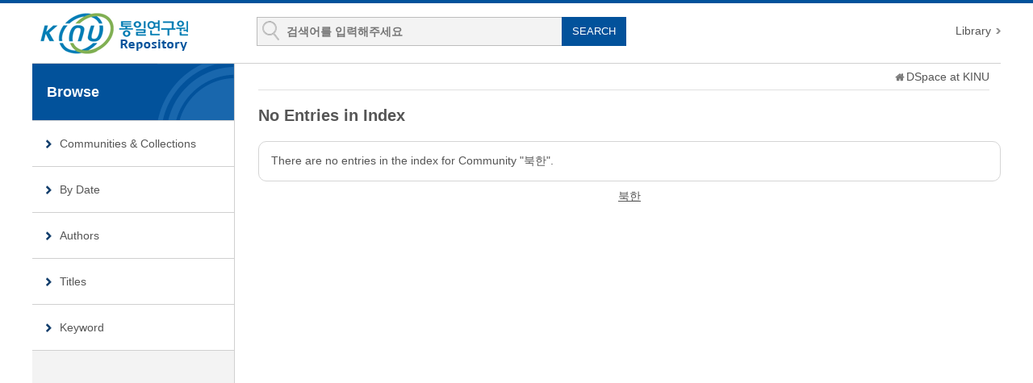

--- FILE ---
content_type: text/html;charset=UTF-8
request_url: https://repo.kinu.or.kr/handle/2015.oak/14/browse?type=author&sort_by=1&order=ASC&rpp=30&etal=-1&value=Cho%2C+Jeong-Ah&starts_with=%EC%82%AC
body_size: 5690
content:
<!DOCTYPE html>
<html lang="ko">
<head>
    <title>DSpace at KINU : No Entries in Index</title>
    <meta http-equiv="content-type" content="text/html; charset=UTF-8"/>
    <meta name="Generator" content="DSpace 5.5"/>
    <meta name="viewport" content="width=device-width, initial-scale=1.0">
    <meta http-equiv="X-UA-Compatible" content="IE=edge"/>
    <link rel="shortcut icon" href="/favicon.ico" type="image/x-icon"/>
    <link rel="stylesheet" href="/static/css/jquery-ui-1.10.3.custom/redmond/jquery-ui-1.10.3.custom.css" type="text/css"/>
    <link rel="stylesheet" type="text/css" href="/css/common.css"/>
    <link rel="stylesheet" type="text/css" href="/css/b_type.css"/>
    <link rel="stylesheet" type="text/css" href="/css/media_query.css"/>
    <!--반응형 테이블 -->
    <link rel="stylesheet" type="text/css" href="/css/responsive-tables.css"/>
    <!-- Owl Carousel Assets -->
    <link rel="stylesheet" type="text/css" href="/css/owl.carousel.css"/>
    <!-- Slidebars CSS -->
    <link rel="stylesheet" href="/css/slidebars.css">
    <link rel="search" type="application/opensearchdescription+xml" href="/open-search/description.xml" title="DSpace"/>
        <script src="/static/js/jquery/jquery-1.10.2.min.js"></script>
    <script src="/static/js/jquery/jquery-ui-1.10.3.custom.min.js"></script>
    <script src="/static/js/holder.js"></script>
    <script src="/utils.js"></script>
    <script src="/static/js/choice-support.js"></script>
    <!-- Slidebars -->
    <script src="/js/slidebars.js"></script>
    <script src="/js/owl.carousel.js"></script>
    <script async src="https://www.googletagmanager.com/gtag/js?id=G-CJ9THWLQH8"></script>
<script>
 window.dataLayer = window.dataLayer || [];
 function gtag(){dataLayer.push(arguments);}
 gtag('js', new Date());
 gtag('config', 'G-CJ9THWLQH8');
</script>
</head>
<body>
<div id="sb-site" class="body_wrap">
    <div id="header">
            <div class="header_inner">
                <h1><a href="/">KINU Repository</a></h1>
                <div class="tablet_nav sb-toggle-right">
                    <a class="tablet_nav_bt" href="#"><span>menu</span></a>
                </div>
                <form method="get" action="/simple-search" id="searchForm">
                    <div class="header_search">
                        <dl>
                            <dt>검색</dt>
                            <dd class="int_dd">
                                <input type="text" class="inttype" placeholder="검색어를 입력해주세요" title="검색어입력" name="query" id="tequery"/>
                                <input type="submit" value="SEARCH" class="inner_search_bt">
                            </dd>
                        </dl>
                    </div>
                </form>
                <p class="g_box">
                    <a href="https://www.kinu.or.kr/lib" target="_blank" rel="noopener">Library</a>
                </p>
            </div>
            </div>
        <div id="sub_contents">
            <div id="sub_con_inner">
                <div id="nav_wrap">
                        <div class="left_nav">
							<h3>Browse</h3>
							<ul>
								<li><a href="/community-list">Communities&nbsp;&amp;&nbsp;Collections</a></li>
							<li><a href="/browse?type=dateissued&amp;order=DESC">By Date</a></li> 
							<li><a href="/browse?type=author">Authors</a></li> 
							<li><a href="/browse?type=title">Titles</a></li> 
							<li><a href="/browse?type=subject">Keyword</a></li> 
							</ul>
 							<ul>
</ul>
</div>
						
							<!-- 						<div class="sub_con_box"> -->
						</div>
                    <!-- nav_wrap : e -->
                    <div class="sub_con_box">
                    <div class="page_nav">
					<a href="/" class="home_link"></a><a href="">DSpace at KINU</a></div><div class="sub_right_con">
<div class=err_message_wrap>
						<h4 class="h4_title">No Entries in Index</h4>
						<p class="err_message">
				    There are no entries in the index for Community "북한".</p>
				   	</div>
			    	<p class="gohome_p"><a href="/handle/2015.oak/14">북한</a></p>
				
				    </div>
					<!-- sub_right_con : e -->
				</div>
				<!-- sub_con_box : e -->
			</div>
			<!-- sub_con_inner : e -->
		</div>
		<!-- sub_contents : e -->

<div id="footer">
		<div class="footer_inner">
			<div class="footer_right">
				<ul>
					<li class="mail_icon"><a href="mailto:webmaster@kinu.or.kr">webmaster@kinu.or.kr</a></li>
				</ul>
			</div>
			<div class="footer_left">
				<h2><img src="/images/common/oak_logo_black.png" alt="OAK"/></h2>
				<p>통일연구원 리포지터리는 국립중앙도서관 OAK 보급사업으로 구축되었습니다. <a href="/feedback">Feedback</a></p>
			</div>
		</div>
	</div>
	<!-- footer : e -->
</div>
<!-- sb-site body_wrap : e -->
<!-- 오른쪽 메뉴 -->
<div class="sb-slidebar sb-right">
	<div class="right_nav_box">
		<h3>BROWSE</h3>
		<ul>
			<li><a href="/community-list">Communities&nbsp;&amp;&nbsp;Collections</a></li>
			<li><a href="/browse?type=dateissued">By Date</a></li> 
				<li><a href="/browse?type=author">Authors</a></li> 
				<li><a href="/browse?type=title">Titles</a></li> 
				<li><a href="/browse?type=subject">Keyword</a></li> 
				</ul>
	</div>
</div>
<script>
	(function($) {
		$(function() {
			$.slidebars();
			$("#owl-demo").owlCarousel({
				navigation : true,
				autoPlay : 6000,
				paginationSpeed : 400,
				singleItem : true
			});
		});
	})(jQuery.noConflict());
</script>
</body>
</html>

--- FILE ---
content_type: text/css
request_url: https://repo.kinu.or.kr/css/common.css
body_size: 5597
content:
@charset "UTF-8";
* {padding:0; margin:0;}
html { width:100%;height: 100%; -webki.top_search_box .int_typet-tap-highlight-color: rgba(0,0,0,0); -webkit-text-size-adjust: 100%; -ms-text-size-adjust: 100%; }
body {width:100%; height: 100%;line-height:normal; background: #fff; font-size: 14px; font-family:'Nanum Gothic',Malgun Gothic,맑은 고딕, Verdana,Arial, '돋움', Dotum; color:#555;  }
body, div, dl, dt, dd, ul, ol, menu, li, h1, h2, h3, h4, h5, h6, pre, form, fieldset, input, textarea, blockquote, th, td, p { margin: 0px; padding: 0px; }
table { border-collapse: collapse; border-spacing: 0px;}
fieldset, img, abbr, acronym { margin: 0px; border: 0px; _vertical-align: top; }
address, caption, cite, code, dfn, em, var { font-style: normal; font-weight: normal; }
ol,ul,menu { list-style: none; }
legend { position: absolute;visibility: hidden;height: 0;line-height: 0;font-size: 1px;  }
q:before, q:after { content:''; }
a { color: inherit; text-decoration: none; }
a:hover { text-decoration: none; }
hr { display: none; }
em { color: inherit; font-weight: normal; font-style: normal; 1}
table caption {display: none;}
input[type="checkbox"],input[type="radio"] { vertical-align: middle; } 


/*공통클래스*/
.mgb_0 { margin-bottom:0px !important;}
.mgt_0 { margin-top:0px !important;}
.mgb_5 { margin-bottom:5px !important;}
.mgb_10 { margin-bottom:10px !important;}
.mgb_20 { margin-bottom:20px !important;}
.mgb_30 { margin-bottom:30px !important;}
.mgb_35 { margin-bottom:35px !important;}
.mgb_40 { margin-bottom:40px !important;}
.mgr_0 { margin-right:0px !important;}
.mgr_5 { margin-right:5px !important;}
.mgr_10 { margin-right:10px !important;}
.mgr_20 { margin-right:20px !important;}
.mgt_5 { margin-top:5px !important;}
.mgt_10 { margin-top:10px !important;}
.mgl_5 { margin-left:5px !important;}
.mgl_10 { margin-left:10px !important;}

.dp_none {  display: none; }
.clear { clear:both !important;}
.fl_none { float: none !important;}
.fl_left{ float:left !important;}
.fl_right{ float:right !important;}
.al_right { text-align: right !important;}
.al_left { text-align: left !important;}
.al_center { text-align: center !important;}
.bold_t { font-weight: bold !important;}
.inputtype_a {  height:20px;border:1px solid #d5d5d5; width:99.8%; vertical-align: middle; } 
.int_br_none { border:0px !important;} 



.textarea_type {width:99.8%; border:1px solid #cacaca;border-radius:5px; webkit-border-radius:5px; font-size: 12px;}
.parent_box{position: relative; overflow: hidden}
.parent_box:after {content: ""; display:block; clear:both;}

.seltype_a {width:99.8%; border:1px solid #ccc; background: #fff;height:22px;  font-size:12px;border-radius:5px; }



/* Skip Navigation */
#u_skip{position:relative;z-index:2147483647}
#u_skip a{position:absolute;left:0;top:-30px;width:99.8%;background: #000; border:1px solid #4e26bf;text-align:center;outline:none; color:#fff; height: 24px; line-height: 24px;}
#u_skip a:active,#u_skip a:focus{top:0;text-decoration:none;cursor:pointer;color:#fff;zoom:1}

/*추가*/
.mgb_15 { margin-bottom:15px !important;}
.mgt_20 { margin-top:20px !important;}
.mgl_11 { margin-left:11px !important;}
.mgl_13 { margin-left:13px !important;}
.mgl_21 { margin-left:21px !important;}
.mgl_23 { margin-left:23px !important;}
.mgl_28 { margin-left:28px !important;}
.mgl_34 { margin-left:34px !important;}
.mgl_36 { margin-left:36px !important;}
.mgl_37 { margin-left:37px !important;}
.mgl_39 { margin-left:39px !important;}
.mgl_41 { margin-left:41px !important;}
.mgl_42 { margin-left:42px !important;}
.mgl_45 { margin-left:45px !important;}
.mgl_49 { margin-left:49px !important;}
.mgl_50 { margin-left:50px !important;}
.mgl_51 { margin-left:51px !important;}
.mgl_53 { margin-left:53px !important;}
.mgl_54 { margin-left:54px !important;}
.mgl_55 { margin-left:55px !important;}
.mgl_57 { margin-left:57px !important;}
.mgl_62 { margin-left:62px !important;}
.mgl_64 { margin-left:64px !important;}
.mgl_66 { margin-left:66px !important;}
.mgl_67 { margin-left:67px !important;}
.mgl_76 { margin-left:76px !important;}
.mgl_81 { margin-left:81px !important;}
.mgl_82 { margin-left:82px !important;}
.mgl_83 { margin-left:83px !important;}
.mgl_84 { margin-left:84px !important;}
.mgl_88 { margin-left:88px !important;}
.mgl_90 { margin-left:90px !important;}
.mgl_115 { margin-left:115px !important;}
.pdr_5 { padding-right:5px !important;}
.pdr_10 { padding-right:10px !important;}
.pdr_15 { padding-right:15px !important;}
.pdr_20 { padding-right:20px !important;}
.pdl_5 { padding-left:5px !important;}
.pdl_10 { padding-left:10px !important;}
.pdl_15 { padding-left:15px !important;}
.pdl_20 { padding-left:20px !important;}
.inputtype_b {  height:20px;border:1px solid #d5d5d5; width:15%; vertical-align: middle; } 
.inputtype_c {  height:20px;border:1px solid #d5d5d5; width:60%; vertical-align: middle; } 
.inputtype_d {  height:20px;border:1px solid #d5d5d5; width:30%; vertical-align: middle; } 
.inputtype_size_up { height: 24px; font-size: 14px; }
.dp_inline_bl { display: inline-block; }
.dp_bl { display: block; }
.seltype_b {width:50%; border:1px solid #ccc; background: #fff;height:22px;  font-size:12px;border-radius:5px; }
.seltype_c {width:12%; border:1px solid #ccc; background: #fff;height:22px;  font-size:12px;border-radius:5px; }
.seltype_d {width:40%; border:1px solid #ccc; background: #fff;height:22px;  font-size:12px;border-radius:5px; }
.seltype_pd {padding: 3px 0 3px 7px;}
/*추가끝*/

--- FILE ---
content_type: text/css
request_url: https://repo.kinu.or.kr/css/b_type.css
body_size: 57710
content:
@charset "UTF-8";

body { border-top:4px solid #02529b; }

input {border-radius: 0 !important; }

#header .header_inner { width:1200px; background: #fff; margin: 0 auto;  overflow: hidden; }
#header .header_inner h1 {float: left;  padding : 12px 0 10px 10px;  }
#header .header_inner h1 a { background:url(../images/common/logo.gif) no-repeat 0 0; width:216px; height: 52px; display: block;text-indent: -99999px;}

.g_box {float: right;margin: 26px 0px 0 0;   }
.g_box a { display: inline-block; background:url(../images/layout/top_nav_arrow.gif) no-repeat right 50%;  padding-right: 12px;color: #555;  }
.g_box a.fisrt_text { background: none; margin: 0;padding: 0;  }
.g_box a:hover { text-decoration: underline; }

/*추가부분*/
.alert_login_incorrect { margin-bottom: 10px; }
.alert_login_incorrect a { color: blue; }
.topdownlist_file { margin-top: 5px; }
.err_message { border: 1px solid #d5d5d5; border-radius: 10px; padding: 15px; }
.gohome_p { text-align: center; padding-top: 10px; }
.gohome_p a { text-decoration: underline; }
.sub_search_wrap dl .added_filters { margin-bottom: 10px; float: left; text-align:left; width:170px; line-height: 22px; border: 0px; }
.inputtype_a_added { height: 20px; border: 1px solid #d5d5d5; width: 99.8%; vertical-align: middle; margin-top: 4px; }
.discover_wrap_div { border-bottom: 1px solid #ccc; }
/* .pagination_box_discover { text-align: center; margin-bottom: 20px } */
.pagination_box_discover a {display: inline-block; text-align: center; border:1px solid #cdcdcd; line-height: 24px; height: 24px; width:24px;margin-left:-1px;}
.pagination_box_discover a:hover { background: #2151a8; ; color: #fff; }
.pagination_box_discover strong {text-align: center;  line-height: 24px; height: 24px; width:22px;  display:inline-block;background: #2151a8;font-weight: normal; color: #fff; }
.pagination_box_discover .pull-right { float: right; width:65px; text-indent: -99999px; background: url(../images/layout/pagination_arrow.png) no-repeat 50% 9px; border-radius:4px; }
.pagination_box_discover .pull-right:hover{ background:#2151a8 url(../images/layout/pagination_arrow.png) no-repeat 50% -14px;}
.pagination_box_discover .pull-left { float: left; width:65px; text-indent: -99999px; background: url(../images/layout/pagination_arrow.png) no-repeat 50% -84px; border-radius:4px; margin-left: 0px; }
.pagination_box_discover .pull-left:hover{ background:#2151a8 url(../images/layout/pagination_arrow.png) no-repeat 50% -107px;}

.header_search { position: relative; margin: 17px 0 0 52px; width:634px; float: left;  }
.header_search dl dt{ display: none; }
.header_search dl .advanced_dd {  float: left; }
.header_search dl .advanced_dd a{ display: block;  background: url(../images/layout/advanced_bg.gif) no-repeat 0 50%;   color: #333; font-size: 12px; height:36px; text-align: center; line-height: 36px;padding: 0 0 0 14px;  }
.header_search dl .advanced_dd a:hover { color: #222;  }



.header_search dl .int_dd {position: relative; padding: 6px 100px 0px 36px; margin: 0 20px 0 0px;border:1px solid #bcbcbc; height: 28px; background:#f3f3f3 url(../images/layout/search_int_bg.gif) no-repeat 6px 4px; float: left;width:320px;  }
.header_search dl .int_dd .inttype{background: #f3f3f3;  width:99.8%; height: 21px;border: 0px; font-weight: bold; font-size: 14px; color: #333;}
.header_search dl .int_dd .inner_search_bt  { display: block;background: #02529b; color: #fff;  position: absolute; right:-1px; top:-1px;height:36px; width:80px; text-align: center; line-height: 36px; border: 0px; cursor: pointer;}
.header_search dl .int_dd .inner_search_bt:hover{ background: #034078; }
.header_search dl .help_bt_dd { position: absolute;  right:0;top:0; }
.header_search dl .help_bt_dd a { background: url(../images/layout/advanced_bg02.gif) no-repeat 50% 50%; width:36px; height: 36px;text-indent: -99999px;  display: block; }





#nav_wrap { border:1px solid #ccc; overflow: hidden;  float: right; width:320px;height: 297px; }
.nav_inner h3 {display: none;  }
.nav_inner ul{ margin: 10px;}
.nav_inner ul li { border-bottom: 1px solid #ccc;  }
.nav_inner ul li a{display: block;  background: url(../images/layout/menu_icon01.png) no-repeat 20px 24px;  text-align: left; padding: 0 0 0 100px; line-height: 96px;font-size: 14px;height: 94px;   }
.nav_inner ul .menu_icon02 a{ background: url(../images/layout/menu_icon02.png) no-repeat 20px 27px;  }
.nav_inner ul .menu_icon03 {border-bottom: 0px;  }
.nav_inner ul .menu_icon03 a{ background: url(../images/layout/menu_icon03.png) no-repeat 20px 26px;  border-bottom: 0px;  }
.nav_inner ul li a:hover {  color: #113d6b; font-weight: bold;  }

#slide_wrap { margin: 0px 0 20px 0;  }
#slide_wrap .slide_inner {position:relative;  width:1200px; background:#f9f9f9; margin: 0 auto; height: 300px; }
#slide_wrap .slide_box { position: absolute; width:866px; height: 300px; background: url(../images/layout/search_bg.gif) no-repeat right 0; }
#slide_wrap .slide_box h3{ display: none; }
#slide_wrap .slide_box span {display: block; color: #fff; font-size: 18px;margin-bottom: 4px }
#slide_wrap .slide_box h4 { color: #fff; font-size: 40px; margin-bottom: 20px}

#contents { overflow: hidden; width:1200px;  margin: 0 auto 40px auto;   }
#contents:after { content: ''; display: block; clear: both; }
#contents .left_box { float: left; width: 49%; }
#contents .right_box { float: right ; width: 49%;}

.community_box { clear: both;  padding:20px 0 0 0;}

/* 한줄 community

.community_box ul { overflow: hidden; border:1px solid #ccc; padding: 2px 0;}
.community_box ul li { float: left; width:50%; position: relative;  }
.community_box ul li a{ height: 34px;line-height: 34px;  display: block;  padding: 0 0 0 20px; background: url(../images/layout/list_bullet.png) no-repeat 5px 50%;  margin: 0 10px; border-top:1px solid #e7e7e7;overflow: hidden;white-space: nowrap;
text-overflow: ellipsis;   }
.community_box ul li a:hover{text-decoration: underline;   }
.community_box ul li span { display: block;  position: absolute;  right:20px; top:10px;  background:#989898 url(../images/layout/community_round.gif) no-repeat left 0;  padding: 0 0 0 10px  }
.community_box ul li span em  {display: block;background:#989898 url(../images/layout/community_round.gif) no-repeat right -19px;color: #fff;padding: 0 10px 0 0; font-size: 11px; line-height: 18px; height: 18px;       }
.community_box ul .first_li a,
.community_box ul .second_li a{ border-top:0px;}
*/

.list_wrap { position: relative; }
.list_wrap .h4_title,
.community_box .h4_title { margin-bottom: 8px; }
.list_wrap .plus_more { position: absolute; display: block; background: url(../images/layout/plus_icon.gif) no-repeat 50% 50%; width:20px; height: 20px; text-indent: -99999px; top:0px; right:0px;  }
.list_wrap .plus_more:hover {  background:#f3f3f3 url(../images/layout/plus_icon.gif) no-repeat 50% 50%;  }
.add_tab .plus_more { top:10px;}


.list_inner { border:1px solid #d9d9d9; padding: 0 10px 0px 10px;   height: 314px; }
.list_inner ul li {background: url(../images/layout/list_bullet.png) no-repeat 7px 18px;  margin-top: 12px;
  padding: 12px 0 0 20px;  border-top:1px solid #e7e7e7  }
.list_inner ul li.first_top { border-top:0px; margin-top: 0px}
.list_inner ul li a{ display: block; color: #333; font-size: 15px;line-height: 18px; margin-bottom: 4px;  }
.list_inner ul li a:hover { text-decoration: underline;    }

.list_inner ul li a.topdown{ display: inline; color: #333; font-size: 15px;line-height: 18px; margin-bottom: 4px;  }
.list_inner ul li a.topdown:hover { text-decoration: underline;    }

.list_inner ul li span { display: block;  color: #898989; font-size: 13px;    }
.list_inner ul li .disk_icon  { display: inline-block;background: url(../images/layout/disk_icon.png) no-repeat 50% 50%;width:16px; height: 16px; vertical-align: middle; margin-left: 4px;  }
.tab_box { overflow: hidden; border-left: 1px solid #d9d9d9;}
.list_wrap .tab_box { margin-bottom: -1px; }
.tab_box:after {content: ''; display:  block; clear: both;  }
.tab_box ul li { float: left; width:200px; margin-left: -1px; }
.tab_box ul li a{ display: block;line-height: 37px;height: 38px;  font-size: 16px;  font-weight: bold;  color: #333;  background: #e8e8e8; border: 1px solid #d9d9d9; color: #333; text-align: center; }
.tab_box ul li a:hover {  background: #f0efef; }
.tab_box ul li .on {  background: #fff;  border-bottom: 1px solid #fff; }

.row_type_list { padding: 0 10px 0px 10px;   height: 320px;  }
/*11.19 수정*/
.row_type_list ul li { line-height: 20px; overflow: hidden;  height: 38px; position: relative;}
/*끝*/

#footer { border-top:1px solid #ccc; background:#5c5c5c url(../images/layout/diagonal_line.png) repeat; }
#footer .footer_inner{ overflow: hidden; position: relative; width:1200px;  margin: 0 auto;   padding: 0 0 20px 0;  }
.footer_inner a{ color: #a2a2a2;  }
.footer_inner:after { content: ''; display: block; clear: both; }
.footer_inner .footer_left {float: left; margin: 18px 0 0 0; }
.footer_inner .footer_left h2{float: left; }
.footer_inner .footer_left p {     margin: 12px 0 0 184px; color:#a2a2a2; font-size: 12px; }
.footer_inner .footer_left p a { display: inline-block; color: #fff; }
.footer_inner .footer_left p a:hover { text-decoration: underline; }
.footer_right  { float: right; margin: 25px 0 0 0;overflow: hidden;    }
.footer_right ul li { float: left; padding:0 20px;  }
.footer_right ul .mail_icon { background: url(../images/layout/footer_line.gif) no-repeat left 50% ;  }
.footer_right ul li a { display:block; color: #fff;line-height: 22px;   background: url(../images/layout/phone_icon.png) no-repeat left 50%; padding:0px 0 0 25px; font-size: 12px;  }
.footer_right ul li a:hover { text-decoration: underline;  }
.footer_right .mail_icon a{  background: url(../images/layout/mail_icon.png) no-repeat left 50% ;  }



.tablet_nav { display: none; float: right; }
.tablet_nav .tablet_nav_bt{ display:  block; width:69px;height: 51px;   background:#02529b url(../images/layout/nav_bt_bg.png) repeat 0 0; padding: 18px 0 0 0; text-align: center;  }
.tablet_nav_bt span { display: inline-block; background: url(../images/layout/nav_bt.gif) no-repeat 0 0; width:28px; height: 28px; text-indent: -99999px; }

.right_nav_box h3 { font-size: 18px; line-height: 69px;height: 69px; font-weight: bold; color: #979797; background: #292929;padding: 0 0 0 20px;margin-bottom: 14px;  }
.right_nav_box ul li { border-bottom: 1px solid #404040;}
.right_nav_box ul li a {display:block;line-height:40px;font-weight: bold;font-size: 16px; color: #b9b9b9;  background: url(../images/layout/right_nav_arrow.gif) no-repeat right 50%;  padding:0 0 0 16px; }

.search_inner { padding: 70px 66px; }
.search_box dl { position: relative;  padding: 0 248px 0 0; }
.search_box dl dt { display: none; } 
.search_box dl .intput_dd{  border:1px solid #7f8b97; background: url(../images/layout/search_int_bg.png) repeat;height: 33px;
  padding: 10px 10px 0 10px; }
.search_box dl .intput_dd input {border:0px; height: 22px; width:100%;font-size: 14px; font-weight: bold; background: transparent; color: #333; }
/*11.20 수정*/
.search_box dl .bt_dd{ position: absolute; right:156px;top:0;   } 
/*끝*/
.search_box dl .bt_dd .search_btn { display: inline-block; background:#0e467a url(../images/layout/search_btn.png) no-repeat 50% 50%; text-indent: -99999px; width:90px; height: 43px; vertical-align: top; border:1px solid #6a86a2; cursor: pointer;} 
.search_box dl .bt_dd .search_btn:hover{ background:#093a67 url(../images/layout/search_btn.png) no-repeat 50% 50%;  } 
.search_box dl .bt_dd .advanced_btn { color: #fff; width:148px; height: 45px; display: inline-block; text-align: center; line-height: 45px;  background: #454545;}
.search_box dl .bt_dd .advanced_btn:hover { background: #303030; }

.red_btn { display: inline-block;vertical-align: middle; background: url(../images/layout/red_bt_bg.gif) no-repeat right 0;  padding: 0 10px 0 0px  }
.red_btn em{ display: inline-block;background: url(../images/layout/red_bt_bg.gif) no-repeat left 0px; color: #fff;padding: 0 0px 0 10px; font-size: 11px; line-height: 22px; height: 22px;  }

/* sub */
#sub_contents {  }
#sub_con_inner { overflow: hidden; border-top:1px solid #d0d0d0;  width:1200px; margin: 0 auto;  background:url(../images/layout/sub_line.gif) repeat-y left 0; }
#sub_contents #nav_wrap { float: left; width:250px; border:none;height: auto;}
.sub_con_box { margin: 0 0 40px 280px; background: #fff;  min-height: 600px;}

.left_nav h3 {padding: 0 0 0 18px;line-height: 70px;height: 70px; font-size: 18px; font-weight: bold; background:#02529b url(../images/layout/left_title.gif) no-repeat right 0;color: #fff;border-bottom: 1px solid #d0d0d0;   }
.left_nav ul li {border-bottom: 1px solid #d0d0d0;  } 
.left_nav ul li a {padding:0 0 0 34px; height: 56px;line-height: 56px; font-size: 14px; display: block;background:#fff url(../images/layout/left_bullet.gif) no-repeat 16px 50%;   }
.left_nav ul li a:hover{background:#fff url(../images/layout/left_bullet_over.gif) no-repeat 16px 50%;  }

.page_nav {margin:0 14px 20px 0;font-size: 14px; line-height: 32px; border-bottom: 1px solid #e1e1e1; text-align: right;  }
.page_nav .home_link {display: inline-block; background: url(../images/layout/home_icon.png) no-repeat 50% 50%; width:16px;height: 16px;   text-indent: -99999px; vertical-align: middle; }
.page_nav .page_link {display: inline-block; padding: 0 0 0 10px;  background: url(../images/layout/page_arrow.gif) no-repeat 0 50%;margin: 0 0 0 3px;  }


.h4_title { font-size: 20px; margin-bottom: 20px;}
.h4_title span { background: url(../images/layout/orange_round_bg02.gif) no-repeat left 0; display:inline-block; padding: 0 0 0 10px; vertical-align: middle; margin: 0 0 0 6px;}
.h4_title span em { background: url(../images/layout/orange_round_bg02.gif) no-repeat right 0; display: inline-block;  color: #fff; padding: 0 10px 0 0; line-height: 24px; height: 24px;  vertical-align: top;font-size: 16px;font-family: arial; }
/*추가부분*/
.h4_title_incorrect { font-size: 20px; margin-bottom: 30px;}
.h4_title_incorrect span { background: url(../images/layout/advanced_bg02.gif) no-repeat left 0;  display:inline-block; padding: 0 0 0 10px; vertical-align: middle; margin: 0 0 0 6px;}
.h4_title_incorrect span em {background: url(../images/layout/orange_round_bg02.gif) no-repeat right 0; display: inline-block;  color: #fff; padding: 0 10px 0 0; line-height: 24px; height: 24px;  vertical-align: top;font-size: 16px;font-family: arial; }

.col_search_box { padding:8px 0;background: #f9f9f9; overflow: hidden;border-top: 1px solid #c0c0c0;border-bottom: 1px solid #c0c0c0; margin-bottom: 10px;}
.col_search_box:after { content: ''; display: block; clear: both; }
.col_search_box .blue_bt {position: absolute;right: 10px;top: 0; width:60px;}
.col_search_box ul li { width: 50%; float: left; margin-bottom: 6px; }
.col_search_box ul li dl dt { float: left;padding: 0 14px; text-align: center; line-height: 22px;}
.col_search_box ul li dl dd {margin: 0 0 0 100px; }
.col_search_box ul li dl .add_bt_dd { position: relative; padding: 0 80px 0 0; }
.col_search_box ul li dl .add_link_dd a{display: inline-block; line-height: 22px; margin-right: 10px; background: url(../images/layout/link_arrow02.gif) no-repeat right 8px; padding-right: 12px;color: #333; }
.col_search_box ul li dl .add_link_dd .last_link { margin-right:0;  }
.col_search_box ul li dl .add_link_dd a:hover{ text-decoration: underline;  }
.community_textbox { line-height: 22px; margin-bottom: 10px; }
/*수정부분*/
.inner_community_wrap { padding: 20px 0 30px 0; border-bottom: 1px solid #ccc;  }

.inner_community_wrap h4{   color: #4d5a75;  font-weight: bold;  font-size: 14px;  background: url(../images/layout/community_line.gif) no-repeat 0px top;  padding: 0 0 0px 12px; margin-bottom: 10px; }
.inner_community_wrap ul li { margin-bottom: 6px}
.inner_community_wrap ul li a{    padding-left: 14px;}
.inner_community_wrap ul li a:hover{text-decoration: underline;  }
.inner_community_wrap ul li .round_num {margin-left: 5px; display: inline-block; padding: 0 0 0 10px;  background: url(../images/layout/gray_round.png) no-repeat left 0; }
.inner_community_wrap ul li .round_num em { display: inline-block; padding: 0 10px 0 0px;  background: url(../images/layout/gray_round.png) no-repeat right 0; line-height: 19px; color: #222; }







.recent_box {  background: #f9f9f9; padding: 10px;  }
.recent_box h4 {margin-bottom: 8px;  background: url(../images/layout/recent_icon.png) no-repeat 0 50%;  padding:0 0 0 18px; }
.recent_box ul li{  background: url(../images/layout/bullet_list03.gif) no-repeat 8px 8px;  padding: 0 0px 0 18px;margin-bottom: 6px; }
.recent_box ul li a{ display: block; }
.recent_box ul li a:hover{text-decoration: underline; }

/* .pagination_box { text-align: center; margin-bottom: 20px } */
/* .pagination_box a {display: inline-block; text-align: center; border:1px solid #ccc; line-height: 26px; height: 26px; width:26px;} */
/* .pagination_box a:hover { background: #333c59; border:1px solid #333c59; color: #fff; } */
/* .pagination_box strong {text-align: center; border:1px solid #333c59; line-height: 26px; height: 26px; width:26px;  display:inline-block;background: #333c59;font-weight: normal; color: #fff; } */

/* .pagination_box .next_btn {text-indent: -99999px; background: url(../images/layout/pagination_arrow.png) no-repeat 50% 9px; } */
/* .pagination_box .next_btn:hover{ background:#333c59 url(../images/layout/pagination_arrow.png) no-repeat 50% -14px;} */
/* .pagination_box .prev_btn {text-indent: -99999px; background: url(../images/layout/pagination_arrow.png) no-repeat 50% -84px; } */
/* .pagination_box .prev_btn:hover{ background:#333c59 url(../images/layout/pagination_arrow.png) no-repeat 50% -107px;} */

/* .pagination_box .first_btn {text-indent: -99999px; background: url(../images/layout/pagination_arrow.png) no-repeat 50% -130px; } */
/* .pagination_box .first_btn:hover{ background:#333c59 url(../images/layout/pagination_arrow.png) no-repeat 50% -153px;} */
/* .pagination_box .last_btn {text-indent: -99999px; background: url(../images/layout/pagination_arrow.png) no-repeat 50% -37px; } */
/* .pagination_box .last_btn:hover{ background:#333c59 url(../images/layout/pagination_arrow.png) no-repeat 50% -60px;} */



.top_view_box {text-align: right; background: #f0f0f0; border:1px solid #cecece;overflow: hidden; margin-bottom: 20px; }
.top_view_box ul { float: right; }
.top_view_box ul li {padding: 0 10px; float: left; background: url(../images/layout/toppage_line.gif) repeat-y left 0; }
.top_view_box ul li a {height: 32px; color: #555; line-height: 32px; display: block; color: #555; }
.top_view_box ul li a:hover { text-decoration: underline; }
.top_view_box ul .this_page a{background: url(../images/layout/right_arrow02.png) no-repeat 0 50%;  padding: 0 0 0 16px; color: #333; }
.view_contents { padding: 0 10px; }
.view_contents .view_title {margin-bottom: 20px; font-size: 18px; color: #515151;font-weight: bold; }
.view_bt_box { border-top:1px solid #e6e6e6;border-bottom:1px solid #cecece; margin-bottom: 16px; height:30px;}
.view_bt_box .cited_span {  display: inline-block;  line-height: 30px; }
.view_bt_box .cited_span img { vertical-align: middle}
.view_bt_box .cited_span em { color: #cb7a11; font-weight: bold; }
.view_bt_box .science_span  { padding: 0 10px 0 10px;background: url(../images/layout/view_box_line.gif) no-repeat right 7px; margin-right: 10px; }






.view_inner_con {  padding: 0 0 0 0px; }
.view_inner_con dl { overflow: hidden; margin-bottom: 20px;  }
.view_inner_con dl:after{ content: ''; display: block;clear: both; } 															
.view_inner_con dl dt { color: #4b5ab8;font-size:16px;background: url(../images/layout/gray_arrow.png) no-repeat 0 50%; padding: 0 0 0 18px; margin-bottom: 6px;}
.view_inner_con dl dd {text-align: justify; line-height: 22px; }
.view_inner_con .row_dl dt {float: left; margin-right: 14px;  }
.view_inner_con .row_dl dd {float: left; line-height: 22px;text-align: justify  }
.view_inner_con dl .file_download  {text-align: left; border-top:1px solid #d4d4d4;border-bottom:1px solid #d4d4d4;  }
.view_inner_con dl .file_download .file_text { display: inline-block;  padding: 4px 0 4px 44px;}
.view_inner_con dl .file_download .file_text em{ display: inline-block;color: #757575; font-size: 13px; margin-left: 4px  }
.view_inner_con dl .file_download .adobe_icon { background: url(../images/layout/adobe_icon.gif) no-repeat 20px 10px; }
.view_inner_con dl .file_download .download_bt { line-height: 30px;border-left: 1px solid#cecece;display: block;float: right;background: #f8f8f8 url(../images/layout/download_icon.png) no-repeat 16px 50%;padding: 0 0px 0 32px;width:80px}

/*
.view_inner_con .row_dl .link_dd a{display: block; color: #507dc8;text-decoration: underline; }
.view_inner_con .row_dl .link_dd a em { display: inline-block;  background: url(../images/layout/sitelink_iconm.gif) no-repeat right 50%; width:19px; height: 14px; vertical-align: middle;text-indent: -99999px; margin-left: 10px;}
*/
.view_inner_con .row_dl dd .link_type { display: inline-block; color: #507dc8;text-decoration: underline;   word-break: break-all}  
.view_inner_con .row_dl dd .link_type em { display: inline-block; width:25px;  height: 22px;text-decoration: underline;background: url(../images/layout/sitelink_iconm.gif) no-repeat right 50%;  vertical-align: middle;  }

/*추가부분*/
.view_inner_con .h3_title_community { padding-top: 10px; } 
.title_discover { padding: 10px 0px 10px 0px; } 

.mylink_box {padding:0 10px; border:1px solid #dfdfdf; background: #fff; margin: 20px 20px 14px 20px; } 
.mylink_box a { display: block;text-align: center; color: #000;  border-bottom: 1px solid #dfdfdf;line-height: 32px;  font-size: 12px; } 
.mylink_box .last_link{border-bottom: none;  } 
.mylink_box a:hover{ text-decoration: underline; }
.left_rss_box { background: #fafafa url(../images/layout/rss_icon.gif) no-repeat 10px 50%;border:1px solid #dfdfdf; margin: 0 20px;padding: 0 0 0 46px; margin-top: 10px; }
.left_rss_box a{height: 34px;line-height: 34px;padding: 0 12px 0 0; display: inline-block; font-size: 16px; font-weight: bold;  }
.left_rss_box .rss1{ margin-right: 12px; background:  url(../images/layout/left_rss_line.gif) no-repeat right 50%;  }
.left_rss_box a:hover { text-decoration: underline; }


.border_box { border:1px solid #d8d8d8; border-radius: 8px;  }
.atoz_box { margin-bottom: 10px; }
.atoz_box .az_inner {padding: 16px 26px 16px 26px; position: relative; }



.az_inner dl {margin-bottom: 10px; }
.az_inner dl dt { float: left; text-align:left; width:170px; line-height: 22px;}
.az_inner dl dd { margin: 0 0 6px 170px;}
.az_inner dl dd .m_key_sel { display: none; }
.az_inner dl dd a{display: inline-block; padding: 0 6px;line-height: 22px;   }
.az_inner dl dd a:hover,
.az_inner dl dd .on { background: #02529b; color: #fff;  }
.az_inner dl .author_dd { position: relative; padding: 0 66px 0 0;  }

.az_inner dl .author_dd  .az_search_bt { display: block; position: absolute; right:0;top:0; background:#02529b  url(../images/layout/az_search_bt.png) no-repeat 50% 50%; width:65px;height: 22px; text-indent: -9999px; border: 0px;} 
.az_inner dl .author_dd  .az_search_bt:hover{background:#034078  url(../images/layout/az_search_bt.png) no-repeat 50% 50%;  }

.az_inner .jump_year_box dt { width:auto; }
/*수정부분*/
.az_inner .jump_year_box dd {margin: 0 0 6px 190px; }
.az_inner .jump_year_box .jump_int {margin: 0 0 0 0;   }

.az_inner .jump_year_box dd .seltype_a { width:120px; }
.az_inner .jump_year_box .jump_int em { display: inline-block; width:122px; font-size: normal;  }
.az_inner .jump_year_box .jump_int  .inputtype_year { height: 20px; border: 1px solid #d5d5d5; vertical-align: middle; width:120px; margin-left: 65px; }


.items_box  {margin-bottom:40px; background:  url(../images/layout/black_arrow.png) no-repeat 0 50%; font-size: 13px;  padding: 0 0 0 10px;  }

.name_browse {   padding: 0px 0; border-top: 1px solid #d1d1d1;overflow: border-bottom: 1px solid #d1d1d1;overflow:hidden; border-bottom: 0px; margin-bottom: 20px; }
.name_browse:after { content: ''; display: block; clear: both; }
.name_browse .name_box,
.name_browse .name_box02 { width:33.3%; float: left; }


.name_box ul li,
.name_box02 ul li {padding:0 20px 0 30px; position: relative; border-bottom: 1px solid #d1d1d1; background: url(../images/layout/cycle_bullet.png) no-repeat 16px 50%; }
.name_box ul li a,
.name_box02 ul li a {display: block;  line-height: 44px;  text-overflow: ellipsis;  white-space: nowrap;  word-wrap: normal;  overflow: hidden;   }
.name_box ul li a:hover,
.name_box02 ul li a:hover { text-decoration: underline; } 
.name_box ul li span,
.name_box02 ul li span  { display: block; position: absolute; right:20px;top:12px; color: #7d7d7d;background:#ff4200 url(../images/layout/orange_round.gif) no-repeat left 0;padding: 0 0 0 10px;     }

.name_box ul li span em,
.name_box02 ul li span em{display: block; height: 20px;padding: 0 10px 0 0;color: #fff;   background:#ff4200 url(../images/layout/orange_round.gif) no-repeat right bottom;   line-height: 20px;  }
.name_box02 ul {  overflow: hidden;background: #f3f3f3;  }
.name_box02 ul:after { content: ''; display: block; clear: both; }

.browse_link_box {margin: 0 0 0 171px; overflow: hidden;   }
.browse_link_box ul li  {  float: left;  margin-right: 6px; }
.browse_link_box ul li a{display: block; border-radius: 1px;  padding: 0 14px; line-height: 26px;height: 26px; background: #e4e4e4; border:1px solid #bcbcbc;   }
.browse_link_box ul li a:hover { background: #02529b; color: #fff; border:1px solid #02529b; }

.subscribe_box { margin-bottom: 30px; }
.subscribe_box a{color: #fff; display: inline-block; background: #878787; border:1px solid #cdcdcd; line-height: 26px; vertical-align: middle; padding: 0 10px; }


.sub_cc_list { margin: 0 0 0 12px; }
/*수정부분*/
.sub_cc_list ul li { margin-bottom:  30px; padding: 0 0 10px 0; overflow: hidden; } 
/* .sub_cc_list ul li { margin-bottom:  30px; background: url(../images/layout/diagonal_line.gif) repeat-x 0 bottom;  padding: 0 0 30px 0; overflow: hidden; }  */

.sub_cc_list ul .last_line {background: none; padding: 0; } 
.sub_cc_list ul li h4 a{ font-size: 16px;font-weight: normal;  padding:0 0 0 20px;background: url(../images/layout/folder_bullet.png) no-repeat 0 50%;}
.sub_cc_list ul li .sub_cc_ul {  margin: 0 0 0 150px;  padding: 0 0 0 50px; }
.sub_cc_list ul li .sub_cc_ul li { margin-bottom: 10px;background: none; padding: 0; float: left; width:50%; }
.sub_cc_list ul li .sub_cc_ul li a {   display: inline-block;  background: url(../images/layout/cc_bullet.gif) no-repeat 0px 50%;
  padding: 0 0 0 10px;  line-height: 22px;  font-size: 14px;  }
.sub_cc_list ul li a:hover { text-decoration: underline; }

/*수정부분*/
.sub_cc_list ul li .communitylist_wrap { border: 1px solid #d2d2d2; border-radius: 10px; padding: 10px; }
.sub_cc_list ul li .communitylist_wrap h4 a{ font-size: 16px;font-weight: normal;  padding:0 0 0 20px;background: url(../images/layout/folder_bullet.png) no-repeat 0 50%;}
.sub_cc_list ul li .communitylist_wrap .sub_cc_ul {  margin: 0 0 0 150px;  padding: 0 0 0 50px; }
.sub_cc_list ul li .communitylist_wrap .sub_cc_ul li { margin-bottom: 10px;background: none; padding: 0; float: left; width:50%; }
.sub_cc_list ul li .communitylist_wrap .sub_cc_ul li a {   display: inline-block;  background: url(../images/layout/cc_bullet.gif) no-repeat 0px 50%;
  padding: 0 0 0 10px;  line-height: 22px;  font-size: 14px;  }
.sub_cc_list ul li .communitylist_wrap a:hover { text-decoration: underline; }
.sub_cc_list ul li .communitylist_wrap ul { padding: 50px 0px 0px 20px; }
.sub_cc_list ul li .communitylist_wrap ul li a { display: inline-block;  background: url(../images/layout/cc_bullet.gif) no-repeat 0px 50%;
  padding: 0 0 0 10px;  line-height: 22px;  font-size: 14px; }

.sub_cc_list cmm_ttl { display: inline-block; }

.r_num_view { display: inline-block;  color: #7d7d7d;background:#ff4200 url(../images/layout/orange_round.gif) no-repeat left 0;padding: 0 0 0 6px; margin-left: 5px    }
.r_num_view em {  display: block; height: 20px;padding: 0 6px 0 0;color: #fff;   background:#ff4200 url(../images/layout/orange_round.gif) no-repeat right bottom;   line-height: 20px;  }

/*login*/
.login_box { border-top:2px solid #6d8d16; background: url(../images/layout/login_logo.png) no-repeat 56px 70px;padding:50px 104px 50px 0px;  border-bottom:1px solid #dedede; }
.login_inner { width:514px; margin: 0 0 0 314px; }
.login_inner .login_top_text  { color: #777; font-weight: bold; margin-bottom: 14px; }
.login_inner .login_int_box  { position: relative; padding: 0 170px 0 0; margin-bottom: 10px;}
.login_inner .login_int_box p {  padding: 8px 10px 0 10px;  background: url(../images/layout/login_int.png) no-repeat 0 0;  width: 326px;  height: 32px; }
.login_inner .login_int_box p input{height: 21px;  width: 100%; font-size: 14px; font-weight: bold;   border: 0px; }
.login_inner .login_int_box .email_p { margin-bottom: 10px; }
/*수정부분*/
.login_inner .login_int_box .login_btn {display: block; position: absolute;right:0; top:0; background: url(../images/layout/login_btn.png) no-repeat 0 0; width:159px;height: 91px; text-align: center; color: #fff; line-height: 90px; font-size: 20px; border: 0px; }

.login_inner .login_int_box .login_btn:hover{ background-position: 0 -108px}
.login_pw_bt {  margin-bottom: 16px;border-bottom:1px dashed #ccc; padding: 0 0 16px 0}
.login_pw_bt a{ display: block; color:#407bcb; text-decoration: underline;   }
.register_bt { background: url(../images/layout/login_bullet.png) no-repeat 0 50%;padding: 0 0 0 18px;  } 
.register_bt a{ display: inline-block; text-decoration: underline; color: #333;  } 


/* 테이블 */
.list_tbl { width:100%; border-top:2px solid #001357; }
.list_tbl thead th { background: #f3f3f3; border-bottom: 1px solid #9b9b9b;  padding: 10px 0;} 

.list_tbl thead .title_th { font-weight: normal; }
.list_tbl thead .title_th a{  font-weight: bold; display: inline-block; padding: 0 0 0 14px;background: url(../images/layout/th_arrow_up.png) no-repeat 0 50%; }
.list_tbl thead .title_th a:hover{ text-decoration: underline;  }

.list_tbl tbody td {border-bottom: 1px solid #e3e3e3;padding: 6px; text-align: center; }
.list_tbl tbody .alleft_td { text-align: left; }
.list_tbl tbody .alleft_td a {display: block; margin-bottom: 3px;  }
.list_tbl tbody .alleft_td a:hover  { text-decoration: underline;   }
.list_tbl tbody .td_inner {  color: #8a8a8a; }

/* 수정 */
.list_tbl_dis { width:100%; border-top:2px solid #001357; }
.list_tbl_dis thead th { background: #f3f3f3; border-bottom: 1px solid #9b9b9b;  padding: 10px 30px;} 

.list_tbl_dis thead .title_th { font-weight: normal; }
.list_tbl_dis thead .title_th a{  font-weight: bold; display: inline-block; padding: 0 0 0 14px;background: url(../images/layout/th_arrow_up.png) no-repeat 0 50%; }
.list_tbl_dis thead .title_th a:hover{ text-decoration: underline;  }

.list_tbl_dis tbody td {border-bottom: 1px solid #e3e3e3;padding: 10px; text-align: center; }
.list_tbl_dis tbody .alleft_td { text-align: left; padding-left: 30px; }
.list_tbl_dis tbody .alleft_td a {display: block; margin-bottom: 3px;  }
.list_tbl_dis tbody .alleft_td a:hover  { text-decoration: underline;   }
.list_tbl_dis tbody .td_inner {  color: #8a8a8a; }

.sort_box { padding:8px 26px 8px 16px;background: #f3f3f3; overflow: hidden;border-top: 1px solid #ececec;  border-radius: 0 0 8px 8px; -moz-border-radius:0 0 8px 8px;  -webkit-border-radius:0 0 8px 8px; }
.sort_box:after { content: ''; display: block; clear: both; }
.sort_box .blue_bt { float: right; }
.sort_box .blue_bt_search { float: right; }

.sort_box ul li { float: left; }
.sort_box ul li dl dt { float: left;padding: 0 14px; text-align: center; line-height: 22px;}
.sort_box ul li dl dd {float: left; width:96px;}



/* 버튼 타입 */
.blue_bt { display: inline-block; background: #02529b; color: #fff;height: 24px;line-height: 24px;border:0px; text-align: center; width:85px;} 
.blue_bt:hover{ background: #034078; } 

.red_bt { background: #d83535;   }



/*수정부분*/
.blue_bt_subscribe { display: inline-block; background: #6d8d16; color: #fff;height: 20px;line-height: 20px;border:0px; text-align: center; width:70px; cursor: pointer;} 
.blue_bt_subscribe:hover{ background: #648312; } 

/*수정부분*/
.blue_bt_search { display: inline-block; background: #6d8d16; color: #fff;height: 24px;line-height: 24px;border:0px; text-align: center; width:63px;} 
.blue_bt_search:hover{ background: #648312; } 

/*수정부분*/
.blue_bt_simpleandfull { display: inline-block; background: #6d8d16; color: #fff;height: 24px;line-height: 24px;border:0px; text-align: center; width:180px;} 
.blue_bt_simpleandfull:hover{ background: #648312; } 

.simpleandfullbtn_wrap { text-align: center;}




.test_ddd {position: relative;  border-radius: 4px;background: #fff;padding: 2px 0 0 0; border: 1px solid #999}
.test_ddd .fake_sel { background:#fff url(../images/layout/sel_bg.gif) no-repeat 50% 50%; width: 18px; height: 18px; position: absolute; right:7px; top:2px;display: block; }
.test_sel { background: transparent; border:none; width:98%;}


.sub_search_wrap { overflow: hidden; margin-bottom: 14px;padding-bottom: 14px; border-bottom: 1px solid #ddd;}
.sub_search_wrap dl dt{ border:1px solid #ddd; height: 26px; padding: 4px 0 0 0; width:160px;}
.sub_search_wrap dl dt .seltype_a { border:0px;background: #fff;}


.sub_search_wrap dl dd { position: relative;  padding:0 197px 0 0; }
.sub_search_wrap dl dd span { border:1px solid #d0d0d0;   display: block; padding: 4px 4px 0 4px;height: 26px;}
.sub_search_wrap dl dd span input {border:0px;font-size: 14px; width:99.8%; background: transparent;height: 22px;  }
/*수정부분*/
.sub_search_wrap dl dd .submit_bt  {cursor: pointer; position: absolute; right:127px;display: block;  border:0px; top: 0; background: #02529b url(../images/layout/az_search_bt.png) no-repeat 50% 50%; width: 65px; height: 32px; text-indent: -9999px;   }
.sub_search_wrap dl dd .submit_bt:hover { background: #034078 url(../images/layout/az_search_bt.png) no-repeat 50% 50%;   }




/*수정부분*/
.sub_search_wrap dl dd .ad_gray_bt  {background: #e4e4e4;border: 1px solid #bcbcbc; height: 30px; line-height: 30px; font-size: 12px; text-align: center;  position: absolute; right:0px; top:0;display: block;color: #555;width:109px; }

.sub_search_wrap dl dd .ad_gray_bt:hover{ background: #c3c3c3; color: #555; }


.az_inner dl .add_selspan  { padding: 0 58px 0 228px; }
.az_inner dl .add_selspan span {display: block; position: absolute; top:0; width:110px; }
.az_inner dl .add_selspan .first_sel { left:0; border: 0px; }
.az_inner dl .add_selspan .second_sel { left:114px; border: 0px; }
/*수정부분*/
.az_inner dl .add_selspan .first_sel_added { left:-3px; border: 0px; }
.az_inner dl .add_selspan .second_sel_added { left:111px; border: 0px; }

.az_inner dl .add_selspan .gray_bt { position: absolute; right:0;top:0; border-radius: 0px; -moz-border-radius: 0px; -webkit-border-radius: 0px; }
.gray_bt { background: #eee;border: 1px solid #bcbcbc; display: inline-block;  text-align: center; height: 22px; color: #555; cursor: pointer; padding: 0 14px; border-radius: 0px; -moz-border-radius: 0px; -webkit-border-radius: 0px; }
.gray_bt:hover {background:#c3c3c3 }
/*수정부분*/
.az_inner dl .add_selspan .gray_bt_added { position: absolute; right:14px; top:4px; border-radius: 0px; -moz-border-radius: 0px; -webkit-border-radius: 0px; }
.gray_bt_added { background: #eee;border: 1px solid #bcbcbc; display: inline-block;  text-align: center; height: 22px; color: #555; cursor: pointer; padding: 0 14px; border-radius: 0px; -moz-border-radius: 0px; -webkit-border-radius: 0px; }
.gray_bt_added:hover {background:#c3c3c3 }

.hits_box { margin-bottom: 30px;}
.depth_title { font-size: 14px; font-weight: bold; color: #333;  background: url(../images/layout/round_arrow.png) no-repeat 0 50%;padding: 0 0 0px 16px; margin-bottom: 10px; }
.hits_box .hits_inner { padding: 10px 0 10px 24px; background: #f3f3f3; overflow: hidden;  border-bottom: 1px solid #ccc; border-top: 1px solid #ccc;}
.hits_box .hits_inner:after {content: ''; display: block;  }
.hits_box ul li a{  display: block; background: url(../images/layout/hits_arrow.gif) no-repeat 0 10px; padding: 4px 0 4px 10px; }
.hits_box ul li a:hover{text-decoration: underline;}
.hits_box .hits_ul li { float: left; width:50%; }


.discover_wrap { border-top:0px;} 
.discover_wrap h4{ font-size: 12px; color: #999; border-bottom: 1px solid #ddd; padding: 0 0 10px 15px;} 

/* main community style */
/*수정부분*/
.cm_wrap { overflow: hidden;border:1px solid #ccc; padding: 20px 20px 0px 20px }

.cm_wrap:after { content: ''; display: block; clear: both;  }
.cm_wrap ul li { float: left;  margin-bottom: 28px}
.cm_wrap ul li .cm_title { background: url(../images/layout/square_bullet.gif) no-repeat 0 0; padding: 0 0 0 36px;font-weight: bold;   font-size: 15px; display: block;  line-height: 24px;}

/*11.19 수정*/
.cm_title span { background: url(../images/layout/round_bg.gif) no-repeat right 0; display: inline-block;padding: 0 10px 0 0; line-height: 0; }
.cm_title em {  background: url(../images/layout/round_bg.gif) no-repeat left 0;padding: 0 0 0 10px;  color: #fff;  display: inline-block;  font-size: 13px;  font-weight: bold;  margin: 0 0 0 6px;  line-height: 18px;  }
/*끝*/

.cm_wrap ul .col_md_1 {width:100%; }
.cm_wrap ul .col_md_2 {width:50%; }
.cm_wrap ul .col_md_4 { width:25%; }
.cm_wrap ul li ul {overflow: hidden; margin: 6px 0 0 0px}
.cm_wrap ul li li { margin: 0 0 0 38px; float: none; }
.cm_wrap ul li li a {  background: url(../images/layout/line_bullet.gif) no-repeat 0 15px;  display: block; padding: 4px 0 4px 12px; font-size: 14px; color: #555; line-height: 26px;}
.cm_wrap ul li a:hover { text-decoration: underline;}
.cm_wrap ul .fix_li { clear: both; margin: 0;padding: 0; }

.top_browse h3 { line-height: 30px; float: left;  }
.top_browse .browse_link_box {    margin: 0 0 0 120px; }
.top_browse .browse_link_box ul li {    width: 25%;    float: left;    margin-right: -1px; }
.top_browse .browse_link_box ul li a { text-align: center;  padding: 0;}
.top_browse .browse_link_box ul li a:hover { background: #113d6a; color: #fff;}





/*----------------------
	Page - Pagination					
 ----------------------*/
.pagination_box { text-align: center; margin-bottom: 20px }
.pagination_box a {display: inline-block; text-align: center; border:1px solid #cdcdcd; line-height: 24px; height: 24px; width:24px;margin-left:-1px;}
.pagination_box a:hover { background: #2151a8; ; color: #fff; border:1px solid #2151a8;  }
.pagination_box strong {text-align: center;  line-height: 24px; height: 24px; width:22px;  display:inline-block;background: #2151a8;font-weight: normal; color: #fff; border:1px solid #2151a8;  }

.pagination_box .next_btn {text-indent: -99999px; background: url(../images/layout/pagination_arrow.png) no-repeat 50% 9px; }
.pagination_box .next_btn:hover{ background:#2151a8 url(../images/layout/pagination_arrow.png) no-repeat 50% -14px;}
.pagination_box .prev_btn {text-indent: -99999px; background: url(../images/layout/pagination_arrow.png) no-repeat 50% -84px; }
.pagination_box .prev_btn:hover{ background:#2151a8 url(../images/layout/pagination_arrow.png) no-repeat 50% -107px;}

.pagination_box .first_btn {text-indent: -99999px; background: url(../images/layout/pagination_arrow.png) no-repeat 50% -130px; }
.pagination_box .first_btn:hover{ background:#2151a8 url(../images/layout/pagination_arrow.png) no-repeat 50% -153px;}
.pagination_box .last_btn {text-indent: -99999px; background: url(../images/layout/pagination_arrow.png) no-repeat 50% -37px; }
.pagination_box .last_btn:hover{ background:#2151a8 url(../images/layout/pagination_arrow.png) no-repeat 50% -60px;}

/* slide css*/
.slide_wrap { margin: 39px 0 0 0;border:1px solid #ddd;  }


.owl-carousel img {width:100%; height: 318px; }
.owl-carousel .img_shadow_box { background: url(../images/layout/slide_shadow.png) repeat 0 0; height: 80px;  position: relative; z-index: 9999; margin: -80px 0 0 0; color: #fff; font-size: 14px; padding: 0 0 0 30px; line-height: 80px;}
.owl-pagination { float: right; margin: 6px 0 0 0; }

.owl-theme .owl-controls{  width: 100%;    position: absolute;      text-align: left;    top: -40px;    left: -1px;}

.owl-theme .owl-controls .owl-buttons div{color: #FFF;	display: inline-block;	zoom: 1;	*display: inline;/*IE7 life-saver */	width:40px;height: 39px;text-indent: -99999px;	border:1px solid #ddd; border-bottom: 0px;}
.owl-theme .owl-controls .owl-buttons .owl-prev  { background: url(../images/layout/slide_arrow_left.png) no-repeat 50% 11px; }
.owl-theme .owl-controls .owl-buttons .owl-prev:hover  { background: url(../images/layout/slide_arrow_left.png) no-repeat 50% -37px; }
.owl-theme .owl-controls .owl-buttons .owl-next  { background: url(../images/layout/slide_arrow_right.png) no-repeat 50% 11px; }
.owl-theme .owl-controls .owl-buttons .owl-next:hover  { background: url(../images/layout/slide_arrow_right.png) no-repeat 50% -37px; }


/* Styling Pagination*/

.owl-theme .owl-controls .owl-page{
	display: inline-block;
	zoom: 1;
	*display: inline;/*IE7 life-saver */
}
.owl-theme .owl-controls .owl-page span{
	display: block;
	width: 13px;
	height: 13px;
	margin: 5px 3px;
	background: url(../images/layout/slide_nav_bg.png) no-repeat 0 0;
}

.owl-theme .owl-controls.clickable .owl-page:hover span { background: url(../images/layout/slide_nav_over.png) no-repeat 0 0px;}


.owl-theme .owl-controls .owl-page.active span{
	width:33px;
	background: url(../images/layout/slide_nav_bg.png) no-repeat 0 -32px;
	
}

/* If PaginationNumbers is true */

.owl-theme .owl-controls .owl-page span.owl-numbers{
	height: auto;
	width: auto;
	color: #FFF;
	padding: 2px 10px;
	font-size: 12px;
	-webkit-border-radius: 30px;
	-moz-border-radius: 30px;
	border-radius: 30px;
}

/* preloading images */
.owl-item.loading{
	min-height: 150px;
	background: url(AjaxLoader.gif) no-repeat center center
}


.help_text { background:#f3f3f3 url(../images/layout/help_line.gif) no-repeat 14px 0px; padding: 10px 10px 14px 14px;line-height: 18px; border: 1px solid #e9e9e9; margin-bottom: 10px; color: #555; font-weight: normal;}
.help_text span { display: block;border-bottom: 1px dashed #ddd; margin-bottom: 10px; padding-bottom: 10px; font-style: normal; }

.write_tbl {width: 100%; border-top: 2px solid #001357; }
.write_tbl tbody th { background: #f3f3f3; border-bottom: 1px solid #e3e3e3;}
.write_tbl tbody td { padding: 10px; border-bottom: 1px solid #e3e3e3; }

.add_chk { padding: 0 0 0 16px;position: relative; }
.add_chk span { position:absolute; left:0;top:5px;  }


/* community   */
.collection_area { margin-bottom: 20px; }
.collection_area h3 {background: url(../images/layout/collection_dotte.gif) repeat-x 0 bottom;  }
.collection_area h3 em { background: url(../images/layout/square_bullet02.gif) no-repeat 0 0;  line-height: 40px; padding: 0 0 0 50px;font-size: 18px; color: #222; display: block;   }

.collection_inner { margin: 0 0 0 40px; border-bottom: 1px solid #e1e1e1;  padding: 10px 0; overflow: hidden;} 
.collection_inner:after {content: ''; display: block; clear: both; } 
.collection_inner h4 {font-size: 14px; font-weight: normal;  background: url(../images/layout/gray_arrow02.png) no-repeat 13px 3px;padding: 0 0 0 29px; margin-bottom: 10px;}
.collection_inner ul { margin-left: 30px;}
.collection_inner ul li {float: left; width:50%; } 
.collection_inner ul li a{ display: block; font-size: 12px; line-height: 20px;  padding: 2px 0;} 
.collection_inner ul li a:hover { text-decoration: underline } 
.collection_inner ul li .round_num,
.collection_inner02 ul li .round_num {margin-left: 4px; display: inline-block; padding: 0 0 0 10px;  background: url(../images/layout/gray_round.png) no-repeat left 0; }
.collection_inner ul li .round_num em,
/*11-24 수정됨 */
.collection_inner02 ul li .round_num em { display: inline-block; padding: 0 10px 0 0px;  background: url(../images/layout/gray_round.png) no-repeat right 0; line-height: 20px; color: #333; }

.collection_inner02 { margin: 0 0 0 40px;

    padding: 10px 0;
    overflow: hidden; }
.collection_inner02 ul li { font-size: 14px; font-weight: normal;  background: url(../images/layout/gray_arrow02.png) no-repeat 13px 3px;padding: 0 0 0 29px; margin-bottom: 10px;  }

.collection_inner02 ul li a:hover { text-decoration: underline }


/*추가부분*/
.snsBox { position: relative; }
.snsBox_text { padding-top: 90px; }.
.err_message a { text-decoration: underline; }
.message_wrap { border: 1px solid #d5d5d5; border-radius: 10px; padding: 15px; margin-bottom: 10px; }
.message_wrap a { text-decoration: underline; }
.loggedIn_msg_wrap { border-bottom: 1px solid #d0d0d0; line-height: 30px; font-size: 14px; display: block; background: #fff; padding: 10px 0 10px 34px; }
.loggedIn_img { width: 16px; margin-left: -19px; }
.submit_main_box { border:1px solid #d8d8d8; border-radius: 8px; margin-bottom: 10px; padding: 10px 10px 10px 10px; }
.submit_main_box .top_submit_btn { padding-bottom: 10px; text-align: center; border-bottom: 1px solid #d8d8d8; }
.newSubmit_bt { display: inline-block; background: #6d8d16; color: #fff;height: 24px;line-height: 24px;border:0px; text-align: center; width:180px;}
.viewSubmit_bt { display: inline-block; background: #2657a0; color: #fff;height: 24px;line-height: 24px;border:0px; text-align: center; width:180px;}
.submission_tables_wrap .table { border:1px solid; padding-bottom: 5px; }
.submission_tables_wrap h3 { padding: 5px 0 5px 0; }
.submission_tables_wrap p { padding-bottom: 2px; }
.input_submit:hover { background: #648312; cursor: pointer; } 
.input_text { height: 20px; }
.input_submit { height: 22px; display: inline-block; background: #6d8d16; color: #fff; border:0px; width:130px; }
.mail_input_wrap { text-align: left; padding: 10px 0 10px 0; }
.mail_input_wrap .input_label { display: inline-block; }
.mail_input_wrap .input_text { display: inline-block; width: 160px; }
.ldap_netid { margin-left: 31px;}
.ldap_password { margin-left: 35px; }
.password_input_wrap { text-align: left; padding: 10px 0 10px 0; }
.password_input_wrap .input_label { display: inline-block; }
.password_input_wrap .input_password { display: inline-block; width: 160px; }
.password_input_wrap .input_submit { display: inline-block; background: #6d8d16; color: #fff; height: 17px; border:0px; width:130px; }
.password_input_wrap .pw_wrap { padding-bottom: 10px; }
.password_input_wrap .pw_wrap .input_password { margin-left: 58px; }
.password_input_wrap .pwconfirm_wrap .input_password { margin-left: 7px; }
.password_input_wrap .pwconfirm_wrap { padding-bottom: 10px; }
.password_input_wrap .submit_wrap { text-align: center; padding-top: 10px; }
.feedback_wrap { padding-top: 10px; float: left; width: 100%; }
.feedback_wrap .input_label { vertical-align: top; }
.feedback_wrap .input_text_wrap .input_text { width: 80%; }
.feedback_wrap .input_area_wrap { padding-top: 10px; }
.feedback_wrap .input_area_wrap .input_area { margin-left: 20px; }
.feedback_wrap .input_submit_wrap { text-align: center; }
.feedback_wrap .input_submit_wrap .input_submit { background: #6d8d16; color: #fff; height: 17px; border:0px; width:60px; }
.messages_wrap { padding-bottom: 10px; }
.messages_wrap .messages_box  { background:  url(../images/layout/black_arrow.png) no-repeat 0 50%; font-size: 13px;  padding: 0 0 0 10px;  }
.profile_form_wrap { padding: 10px 0 10px 0; }
.profile_label { display: inline-block; }
.profile_text { margin-left: 42px; }
.profile_select { margin-left: 57px; }
.profile_password { margin-left: 17px; }
.profile_form_wrap .first_name_wrap { padding-bottom: 10px; }
.profile_form_wrap .last_name_wrap { padding-bottom: 10px; }
.profile_form_wrap .telephone_wrap { padding-bottom: 10px; }
.profile_form_wrap .language_wrap { padding-bottom: 10px; }
.profile_form_wrap .language_wrap .input_select { margin-left: 56px; width: 140px; border:1px solid #ccc; background: #fff;height:22px;  font-size:12px;border-radius:5px; }
.statsTable_wrap { padding: 10px 0 10px 0; }
.mobile_menu { display: none; }
.row_type_list ul li a { display: block;  line-height: 18px;  text-overflow: ellipsis;  white-space: nowrap;  word-wrap: normal;  overflow: hidden; padding-right: 28px; }
.row_type_list ul li a:hover { text-decoration: underline; } 
/*11.19 수정*/
.row_type_list ul li span { display: block; position: absolute; right:0; top:16px; }
/*끝*/
.h5_title { font-size: 15px; margin-bottom: 10px;}
.recent_box h4 img { height: 13px; margin-bottom: -2px; padding-left: 15px; }
.recent_box h4 a {height: 34px;line-height: 34px;padding: 0 12px 0 0; display: inline-block; font-size: 13px; font-weight: bold;  }
.recent_box h4 a:hover { text-decoration: underline; }
.recent_box h4 .rss1 { background: url(../images/layout/left_rss_line.gif) no-repeat right 50%; }
.recent_box h4 .rss2 { background: url(../images/layout/left_rss_line.gif) no-repeat right 50%; }
.community_img_wrap { display: inline-block; vertical-align: top; }
.community_img_wrap .img_a { background: none; padding-left: 5px; }
.community_con_wrap { display: inline-block; vertical-align: top; padding-left: 5px; }
.collectionlist_wrap { padding-left: 5px; }
.collectionlist_wrap ul li a { display: inline-block; background: url(../images/layout/cc_bullet.gif) no-repeat 0px 50%;
  padding: 0 0 0 10px;  line-height: 22px;  font-size: 14px; }
.collection_wrap { border-bottom: 1px solid #d2d2d2; padding-bottom: 5px; }
.collectionDescription { padding-left: 15px; }
.progress_wrap { text-align: center; padding-bottom:20px; margin-bottom: 20px; border-bottom: 1px solid #eee; }
.input-group { padding: 10px 0 0 10px; }
.btn_group { margin-top: 10px;}
.gray_btn { background: #eee; border: 1px solid #bcbcbc; display: inline-block; text-align: center; height: 22px; color: #555; cursor: pointer; padding: 0 14px; }
.gray_btn:hover {background:#c3c3c3; }
.blue_btn { background: #2657a0; border: 1px solid #bcbcbc; display: inline-block; text-align: center; height: 22px; color: #fff; cursor: pointer; padding: 0 14px; }
.blue_btn:hover { background:#1a3b7f; }
.red_btn { background: #d33034; border: 1px solid #bcbcbc; display: inline-block; text-align: center; height: 22px; color: #fff; cursor: pointer; padding: 0 14px; }
.red_btn:hover {background:#ac1622; }
.green_btn { background: #6d8d16; border:1px solid #bcbcbc; display: inline-block; text-align: center; height: 22px; color: #fff; cursor: pointer; padding: 0 14px; } 
.greeh_btn:hover{ background: #648312; } 
.btntype_size_up { height: 24px; }
.input_group_inline span { display: inline-block; padding-right: 5px;}
.sel_100 { width: 99.8%; }
.msg_box_submission { padding-bottom: 10px; }
.help-block { color: #a2a2a2; padding: 10px 0 5px 0; }
.input_row { padding: 10px 0 15px 0; border-bottom: 1px solid #d8d8d8; }
.row_input_wrap { padding: 5px 0 0 0; }
.row_text_single { height: 20px; display: inline-block; }
.row_text_double { height: 20px; width: 200px; }
.input_row_label { display: block; }
.label-required:after { content: " *"; }
.input_row_day { width: 30px; height: 20px; }
.input_row_year { width: 60px; height: 20px; }
.input_select_wrap { margin: 0 0 0 -10px; }
.alert_warning_msg { font-weight: bold; color: red; }
.progress_bt_submission { border:0px;  display: inline-block; text-align: center; height: 22px; padding: 0 14px; } 
.submitProgressButtonDone { background: #6d8d16; color: #fff; border-radius: 5px !important; cursor: pointer; }
.submitProgressButtonDone:hover { background: #648312; }
.submitProgressButtonCurrent { background: #2657a0; color: #fff; border-radius: 5px !important; cursor: pointer; }
.submitProgressButtonCurrent:hover { background:#1a3b7f; }
.submitProgressButtonNotDone { background: #eee; color: #555; border-radius: 5px !important; border: 1px solid #d9d9d9; }
.access_setting_wrap { padding: 0 0 10px 0; }
.access_label { display: inline-block; }
.h3_access { padding: 0 0 15px 0; }
.access_input_wrap { padding: 0 0 10px 0; margin: 0 0 25px 0; border-bottom: 1px solid #d8d8d8; }
.input_group_access { padding-left: 15px; }
.access_input_text { height: 20px; }
.embargo_name { width: 98%; }
.embargo_date { width: 20%; }
.embargo_date_label { padding-bottom: 10px; }
.embargo_date[disabled] { cursor: not-allowed; background-color: #eee; }
.embargo_date_help { color: #a2a2a2; padding-top: 10px; }
.access_radio { padding: 10px 0 0 0; }
.access_text_area[disabled] { cursor: not-allowed; background-color: #eee; }
.list_tbl_single { width:40%; border-top:2px solid #001357; }
.list_tbl_single thead th { background: #f3f3f3; border-bottom: 1px solid #9b9b9b;  padding: 10px 10px 10px 0;} 
.list_tbl_single thead .title_th { font-weight: normal; }
.list_tbl_single thead .title_th a{  font-weight: bold; display: inline-block; padding: 0 0 0 14px;background: url(../images/layout/th_arrow_up.png) no-repeat 0 50%; }
.list_tbl_single thead .title_th a:hover{ text-decoration: underline;  }
.list_tbl_single tbody td {border-bottom: 1px solid #e3e3e3;padding: 10px; text-align: center; }
.list_tbl_single tbody .alleft_td { text-align: left; }
.list_tbl_single tbody .alleft_td a {display: block; margin-bottom: 3px;  }
.list_tbl_single tbody .alleft_td a:hover  { text-decoration: underline;   }
.list_tbl_single tbody .td_inner {  color: #8a8a8a; }
.list_tbl_wrap { padding: 10px 0 0 0; }
.list_heading { padding-bottom: 10px; }
.uploadHelp_p { padding-bottom: 10px; }
.message_block { padding-top: 10px;}
.review_wrap { margin: 10px 0 10px 0; }
.review_metadataField_wrap { display: inline-block; width: 70%; }
.review_btn_wrap { display: inline-block; width: 20%; float: right; text-align: right; }
.review_metadataField_wrap .metadataFieldLabel { width: 40%; float: left; }
.review_metadataField_wrap .metadataFieldValue { width: 60%; float: left; }
.show_license_p { padding: 10px 0 10px 0; }
.title_popup_wrap .h4_title span, .h5_title span { background: url(../images/layout/advanced_bg02.gif) no-repeat left 0; display:inline-block; padding: 0 0 0 10px; vertical-align: middle; margin: 0 0 0 6px;}
.password_wrap { padding-top: 10px; }
.panel_heading { padding-bottom: 5px; }
.items_detail_wrap { padding: 10px 0 5px 0; display: inline-block; width: 60%; float: left; }
.items_action_wrap { padding: 10px 0 5px 0; margin-left: 10px; display: inline-block; width: 35%; }
.actions_bt { width: 100%; height: 26px; }
.items_wrap { display: block; width: 100%; }
.file_select_row { padding: 10px 0 0 0; }
.fileUpload_bt_row { text-align: center; }
.seltype_margin { margin-left: 18px; }
.panel-heading { padding-top: 10px; }
.community_input_label { width: 25%; float: left; }
.community_input { display: block; width: 98%; height: 20px; font-size: 14px; margin-bottom: 5px; vertical-align: middle; }
.community_area { height: 100px; }
.community_span { width: 75%; float: left; }
.logo_btn_group { padding-left: 222px; }
.right_con_wrap { float: left; width: 76%; }
.sub_right_con { width: 100%; }
.community_row { padding: 20px 0 20px 0; }
.select_members_wrap { display: inline-block; width: 47%; }
.select_group_label { display: inline-block; font-weight: bold; vertical-align: top; }
.select_members_box { height: auto; width: 50%; }
.radio_input_wrap { display: inline-block; }
.radio_wrap { display: block; }
.arrow_orange { padding-bottom: 2px; }Long
.type_format { width: 30px; }
.curation_input { width: 79%; }
.labeltype_a { display: inline-block; }
.labeltype_b { display: block; }
.auto_height { height: auto; }
.admin_tools_wrap { margin-bottom: 15px; }
.btn_tools { display: inline-block; }
.ccl_icon { width: 150px; }
.btn_ccl_help { display: inline-block; color: #797979; height: 22px; font-size:12px; line-height: 17px; text-align: center; width:25px; border:1px solid #d9d9d9; border-radius: 11px; background:#eee;}
.owl-carousel .img_shadow_box a:hover { text-decoration: underline;}
.img_shadow_box a{text-decoration: underline;}

/*추가끝*/

/*community list */
.collection_inner .collection_depth { margin: 0 0 12px 27px; padding-bottom: 12px;overflow: hidden; }
.collection_inner .collection_depth:after { content: ''; display: block; clear: both; }
.collection_inner .last_depth { margin: 0 0 0px 20px; border-bottom: 0px; padding-bottom: 0px; margin-bottom: 0;}
.collection_inner .collection_depth h5 { font-size: 14px; font-weight: normal;background: url(../images/layout/arrow_bullet.gif) no-repeat 6px 6px;  padding: 0 0 8px 14px; margin-bottom: 6px; border-bottom: 1px dashed #e1e1e1;  }
.collection_inner .collection_depth ul { margin-left: 19px; }
/*community list */


.snsBox_wrap { padding: 10px; border: 1px solid #ddd;}

--- FILE ---
content_type: text/css
request_url: https://repo.kinu.or.kr/css/media_query.css
body_size: 10847
content:
@charset "UTF-8";

@media all and (max-width :1200px)  {

.snsBox_wrap, .export_wrap { display: none;}
.body_wrap { padding: 0 20px !important;}
#header .header_inner { width:auto;  } 
#slide_wrap .slide_inner {width:auto; }
#contents {width:auto; }
#footer .footer_inner {width:auto;    padding: 0 0 20px 14px; }
#slide_wrap .slide_box { width:65%;  background-size: 100% 100%; }
#nav_wrap { width:35%; }

#sub_con_inner { width:auto;  }
.header_search { width:438px;  margin: 20px 0 0 16px;}
.header_search dl .int_dd { margin: 0 10px 0 0px;   width: 150px;}
/*login*/
.login_inner { margin: 0 0 0 38%; }
.sort_box ul li { float: left;  width:50%; margin-bottom: 10px;}
	.sort_box ul li dl dt { float: left;padding:0 0 0 10px; text-align: left;}
	.sort_box ul li dl dd {float: none; width:auto; margin: 0 0 0 108px; padding: 0 10px 0 0;}
.cm_wrap ul .col_md_4 {width: 50%; }
	.cm_wrap ul .col_md_1 {width: 50%; }
	.cm_wrap ul li ul {height: 36px; }


}



/*================================================================*/

@media all and (max-width :950px)  {


#sub_con_inner { background: none; }

.tablet_nav { display: block;}
.search_inner {   padding: 70px 6%; }
.search_box dl .bt_dd .advanced_btn {  background:#969696 url(../images/layout/advanced_icon.png) no-repeat 50% 50%;text-indent: -99999px;  border: 1px solid #94a8bd;  width: 43px;  height: 43px;  display: inline-block;  text-align: center;  line-height: 43px; }
.search_box dl {   padding: 0 97px 0 0; }
.search_box dl .bt_dd .search_btn { width:43px; }
.search_box dl .bt_dd{ position: absolute; right:55px;top:0;   }
.search_box dl .bt_dd .advanced_btn:hover { background:#284a6d url(../images/layout/advanced_icon.png) no-repeat 50% 50%; }
.list_inner { height: 236px; }
.row_type_list {height: 230px; } 
/* .list_inner ul li a { height: 20px; width: 300px; overflow: hidden; } */
/* .list_inner ul li span { display: none; } */
.tab_box ul li { width:142px;}
/* .row_type_list ul li {   line-height: normal;  height: auto;  overflow: visible; } */
/* .row_type_list ul li { line-height: normal;  height: auto; } */
.row_type_list ul li { line-height: 20px; overflow: hidden; height: 33px; padding:0 20px 0 30px; position: relative; }
.row_type_list ul li a { display: block;  line-height: 44px;  text-overflow: ellipsis;  white-space: nowrap;  word-wrap: normal;  overflow: hidden; padding-right: 27px; }
.row_type_list ul li a:hover { text-decoration: underline; }
.row_type_list ul li span { display: block; position: absolute; right:0; top:3px; }

/* 한줄 community .community_box ul li { float: none; width:auto; } */
.community_box ul .second_li a {   border-top: 1px solid #e7e7e7; }
#nav_wrap ul li a {   background-position: 4px;  text-align: left;   padding: 0 0 0 64px; }
#nav_wrap ul .menu_icon02 a { background-position: 4px;   }
/* #nav_wrap ul .menu_icon03 a { background-position: 4px 26px;   } */
#sub_contents #nav_wrap { display: none; }
.sub_con_box { margin: 0 0 0 0px; }
.page_nav  { color: #e6e6e6;  margin: 0 0px 20px 0;  background: #282828; padding: 0 10px 0 0;}
.page_nav .home_link {background: url(../images/layout/home_icon02.png) no-repeat 50% 50%;  }
.login_box  { background-position: 10px 50px;}

.header_search { background: #f3f3f3;   width: auto; padding: 10px 0; margin: 0px 0 10px 0px; width:100%; clear: both;  }
.header_search dl  { padding: 0 10px;}
.header_search dl .advanced_dd { float: none; position: absolute;right:0px; top:10px;}
.header_search dl .help_bt_dd { display: none; }
.header_search dl .advanced_dd a{background: #626262 url(../images/layout/plus_icon_white.gif) no-repeat 50% 50%;
  width: 36px;  text-indent: -99999px; padding: 0;}
.header_search dl .int_dd { margin: 0 32px 0 0;  width: auto;  float: none; }
.g_box {     margin: 26px 10px 0 0; }
.owl-carousel img { height: 228px;}

.desktop_menu { display: none; }
.mobile_menu { display: block; }

.nav_inner ul li { border-bottom: 1px solid #ccc; }
.nav_inner ul li a{ display: block;  background: url(../images/layout/menu_icon01.png) no-repeat 20px 24px;  text-align: left; padding: 0 0 0 100px; line-height: 143px; font-size: 14px; height: 143px;   }

/* 커뮤니티 목록에 이미지 */
.community_img_wrap { display: none; }

.footer_inner .footer_left h2 { float: none;}
.footer_inner .footer_left p { margin: 0}
.footer_right { margin: 12px 0 0 0;}
.footer_right ul li a { display:block; color: #fff;   background: url(../images/layout/phone_icon.png) no-repeat 50% 10px; padding:40px 0 0 0;   }
.footer_right ul li a:hover { text-decoration: underline;  }
.footer_right .mail_icon a{  background: url(../images/layout/mail_icon.png) no-repeat 50% 10px ;  }
}


/*================================================================*/
@media all and (max-width :750px)  {
	.body_wrap { padding: 0 10px !important;}
	#header .header_inner h1 a { background:url(../images/common/logo_m.png) no-repeat 0 6px; width:198px;height: 50px;background-size: 80%;   }
	
	#slide_wrap .slide_box { width:auto; position: relative;  height: auto; }
	#slide_wrap .slide_inner { height: auto; }
	#header .header_inner .kisti_link { display: none; }
	
	#nav_wrap { float: none; width:auto; height: auto;}
	#nav_wrap ul { margin: 0;}
	#nav_wrap ul li a { height: 80px; line-height: 80px; }
	#nav_wrap ul li a {   background-position: 20px 18px; padding: 0 0 0 100px; }
	#nav_wrap ul .menu_icon02 a { background-position: 20px 20px;  }
	#nav_wrap ul .menu_icon03 a { background-position: 22px 18px;   }
	
	.search_inner {   padding:6%; }
	#contents .left_box { float: none; width:auto;  margin-bottom: 20px;}
	#contents .right_box { float: none; width:auto; overflow: hidden; }
	.list_inner { height: auto; padding: 0 10px 10px 10px; }
	.list_inner ul li a { width: auto; height: auto;}
	#slide_wrap .slide_box span { font-size: 14px;}
	#slide_wrap .slide_box h4 { font-size: 30px;}
	.collection_inner ul li { float: none; width:auto;}
	
	
	
	/*한줄 community .community_box ul li span {   display: block;margin: 0 20px 14px 20px;  position: relative; right:auto; top:auto; } */
	.list_wrap .plus_more { position: relative;  top:auto; right: auto; width:auto;  border: 1px solid #d9d9d9; text-align: center; margin-top: -1px;  background:#f3f3f3 url(../images/layout/plus_icon.gif) no-repeat 50% 50%;height: 34px; }
	
	.tab_box ul li { width:50%; }
	.tab_box ul li a { font-size: 14px;}
	
	#footer .footer_inner { padding: 0 0 20px 0px;  }
	.footer_inner .footer_left {float: none;text-align: center;  }
	.footer_inner .footer_left h2 { display: none;   }
	.footer_right  { float: none;  background: #0e3b63; margin:0 0 14px 0; border-bottom: 1px solid #000; padding:10px 0 0 0; }
	.footer_right ul li { float: left; width:50%;  padding:0 0  } 
	.footer_right ul li a{ text-align: center;  padding: 40px 0 20px 0;  } 
	.footer_inner .footer_left p { font-size: 12px; }
	.col_search_box ul li { float: none; width:auto; }
	
	
	.login_inner { margin: 0; width:auto; }
	.login_box  { background: none;  padding: 50px 0px 50px 0px;  }
	.login_inner .login_int_box {   padding: 0; }
	.login_inner .login_int_box p { background: none;  border:1px solid #ccc; border-radius: 8px;width:auto; }
	.login_inner .login_int_box .login_btn {border-radius: 8px; position: relative; width:100%;background: #0b4273; height: 42px; line-height: 42px;margin-top: 10px;  }
	
	.name_browse .name_box,
	.name_browse .name_box02 { width: auto; float: none; }
	.name_box02 ul{    border-left: 0px solid #c0c0c0;   border-right: 0px solid #c0c0c0; }
	.atoz_box .az_inner { padding: 12px 20px; }
	.az_inner dl dt { float: none; text-align: left; font-size: 14px; font-weight: bold; width: auto; }
	.az_inner dl dd {margin: 0; }
	.az_inner dl dd a { display: none; }
	.az_inner dl dd .m_key_sel,
	.az_inner dl dd .seltype_a  { display: block;  border: 1px solid #ccc;    width: 99.8%; }
	.az_inner dl dd .seltype_a  { margin-bottom: 10px;} 
	.az_inner dl .kor_key_dd  {margin-bottom: 10px; }
	.subscribe_box { border-bottom: 1px solid #ccc; padding-bottom: 10px; }
	.subscribe_box a {display: block; text-align: center;  margin-bottom: 10px;} 
	.browse_link_box { margin: 0; }
	.browse_link_box ul li { width:50%; margin: -1px -1px 0 0;  }
	.sub_cc_list { margin: 0;}
	.sub_cc_list ul li h4  {margin-bottom: 14px; float: none; background: none; }
	.sub_cc_list ul li .sub_cc_ul { margin: 0px;  padding: 0 0 0 0px;}
	.sub_cc_list ul li .sub_cc_ul li { width:auto; float: none; }
	.view_inner_con dl .file_download .download_bt { display: none; }
	.top_view_box { display: none; }
	.sort_box ul li {float: none;  width: 100%;  margin-bottom: 10px; }
	.sort_box ul li dl dd { padding: 0;}
	
	
	.az_inner .jump_year_box dd {  float: none; margin: 0}
	.az_inner .jump_year_box dd .seltype_a { display: inline-block; }
	.az_inner .jump_year_box .jump_int { margin: 0}
	.az_inner .jump_year_box .blue_bt{ display: inline-block;width:30px;}
	.owl-carousel img { height: auto}
	.g_box .library_text { display: none;}
	.sub_search_wrap .sub_search dl dt { margin-bottom: 10px;border: 0px solid #ddd;
    height: auto;    padding:0; }
    .sub_search_wrap .sub_search dl dt .seltype_a { border: 1px solid #ccc }
    .sub_search_wrap .sub_search dl dd {     padding: 0 92px 0px 0; }
    .sub_search_wrap .sub_search dl dd .ad_gray_bt {     background: #626262 url(../images/layout/plus_icon_white.gif) no-repeat 50% 50%; width:30px; text-indent: -99999px; padding: 0;  }
    .sub_search_wrap .sub_search dl dd .ad_gray_bt:hover { background: #626262 url(../images/layout/plus_icon_white.gif) no-repeat 50% 50%; }
	.sub_search_wrap .sub_search dl dd .submit_bt { right:36px; width:52px; border-radius:0}
	.az_inner dl  .add_int_em { position: relative;    display: block;    padding: 0 56px 0 0;}
	.az_inner dl .add_selspan { padding: 0 ;}
	.az_inner dl .add_selspan span { position: relative; display: inline-block; }
	.az_inner dl .add_selspan .second_sel { left: auto;}
	.az_inner dl .add_selspan .first_sel { left: auto;}
	.hits_box .hits_ul li { float: none; width:auto;}

	.az_inner dl .add_selspan .add_int_em span { display: none; }
	
	.discover_wrap .name_box, .discover_wrap  .name_box02 { margin-bottom: 40px;}
	.cm_wrap ul .col_md_4 {width: 100%; }
	.cm_wrap ul .col_md_2 {width: 100%; }
	.cm_wrap ul .col_md_1 {width: 100%; }
	.cm_wrap ul li ul { height: auto; }
	
	
	.top_browse h3 { line-height: 30px; float: none;  }
.top_browse .browse_link_box {    margin:0px; }
.top_browse .browse_link_box ul li {    width: 25%;    float: left;    margin:0 -1px 0 0; }




	
}

/*================================================================*/
@media all and (max-width :320px)  {


}